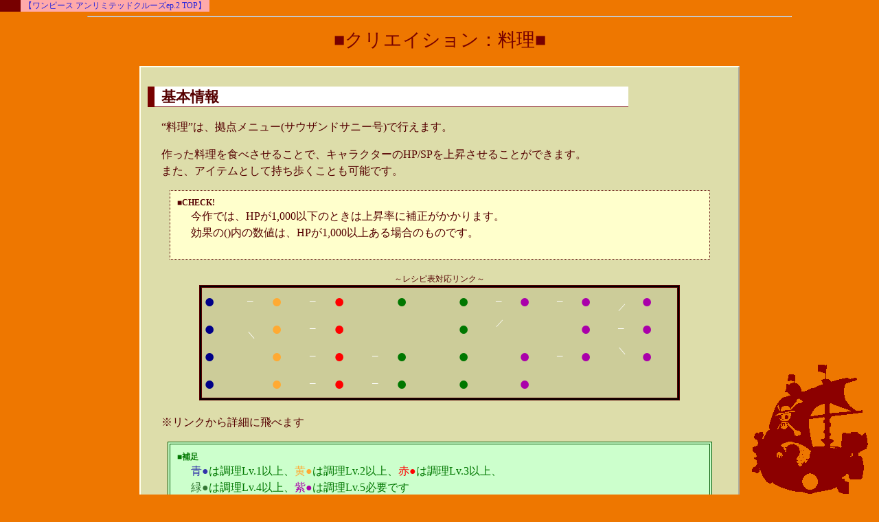

--- FILE ---
content_type: text/html
request_url: http://musekinindou.com/onepiece/wii/uc2/cooking.html
body_size: 5068
content:
<html lang="ja">

<head>

<meta http-equiv="content-type" content="text/html; charset=shift_jis" />
<meta http-equiv="content-style-type" content="text/css" />
<meta name="viewport" content="width=device-width, initial-scale=1.0" />
<meta name="description" content="Wii用ソフト ワンピース アンリミテッドクルーズ～EPISODE.2 目覚める勇者～のクリエイション：料理についてです" />
<meta name="author" content="無責任堂" />

<title>あばうと攻略！ ワンピース アンリミテッドクルーズ～EPISODE.2 目覚める勇者～ －クリエイション：料理－</title>

<link rel="stylesheet" type="text/css" href="../../../base.css" />
<link rel="stylesheet" type="text/css" href="uc2.css" />

<script type="text/javascript">
window.google_analytics_uacct = "UA-7184476-3";
</script>

</head>

<body>

<h1>■クリエイション：料理■</h1>

<!-- ■リンカー：上■ -->
<div id="header"><ul><li><a href="index.html">【ワンピース アンリミテッドクルーズep.2 TOP】</a></li></ul><br clear="all" />
<hr /></div>
<!-- ■リンカー：終■ -->

<div align="center" class="field">
<div align="left" id="information">
<h2>基本情報</h2>
<p>“料理”は、拠点メニュー(サウザンドサニー号)で行えます。</p>

<p>作った料理を食べさせることで、キャラクターのHP/SPを上昇させることができます。<br />
また、アイテムとして持ち歩くことも可能です。</p>
<div class="pick"><em>■CHECK!</em>
<p>今作では、HPが1,000以下のときは上昇率に補正がかかります。<br />
効果の()内の数値は、HPが1,000以上ある場合のものです。</p>
</div>
<!-- <br />
<em>(最大値はです)</em></p>

<p>ただし、大きな効果があるのは1つの料理につき4回までで、以降は1ずつしか上昇しません。<br />
(例外として、は何回食べても上昇率が落ちません)</p> -->

<table border="0" cellspacing="0" cellpadding="3" align="center" class="map">
<caption>～レシピ表対応リンク～</caption>
<colgroup>
<col width="9%">
<col width="5%" class="line">
<col width="8%">
<col width="5%" class="line">
<col width="8%">
<col width="5%" class="line">
<col width="8%">
<col width="5%" class="line">
<col width="8%">
<col width="5%" class="line">
<col width="8%">
<col width="5%" class="line">
<col width="8%">
<col width="5%" class="line">
<col width="8%">
</colgroup>
<tbody>
<tr>
<td class="lv1"><a href="#f01" title="天使のくちどけオムレツ">●</a></td><td>─</td><td class="lv2"><a href="#f05" title="サボテンステーキ">●</a></td><td>─</td><td class="lv3"><a href="#f09" title="メダカのちょっぴり塩焼き">●</a></td><td></td><td class="lv4"><a href="#f13" title="ホラー梨のタルト">●</a></td><td></td><td class="lv4"><a href="#f16" title="空魚のソテー">●</a></td><td>─</td><td class="lv5"><a href="#f20" title="空島弁当">●</a></td><td>─</td><td class="lv5"><a href="#f23" title="愛情弁当">●</a></td><td valign="bottom">／</td><td class="lv5"><a href="#f26" title="金殿玉楼！！山海珍味鱗盛">●</a></td></tr>
<tr>
<td class="lv1"><a href="#f02" title="野草のパスタ">●</a></td><td valign="bottom">＼</td><td class="lv2"><a href="#f06" title="サソリのから揚げ">●</a></td><td>─</td><td class="lv3"><a href="#f10" title="サンドウィッチ">●</a></td><td></td><td></td><td></td><td class="lv4"><a href="#f17" title="海賊弁当">●</a></td><td valign="top">／</td><td></td><td></td><td class="lv5"><a href="#f24" title="恐竜ステーキ">●</a></td><td>─</td><td class="lv5"><a href="#f27" title="勇猛果敢！！特盛肉鍋三昧">●</a></td></tr>
<tr>
<td class="lv1"><a href="#f03" title="せんべい">●</a></td><td></td><td class="lv2"><a href="#f07" title="エクルヴィスの香り煮">●</a></td><td>─</td><td class="lv3"><a href="#f11" title="カモメガラスープ">●</a></td><td>─</td><td class="lv4"><a href="#f14" title="スタミナ抜群薬膳火鍋">●</a></td><td></td><td class="lv4"><a href="#f18" title="フルーツのマチュドニア">●</a></td><td></td><td class="lv5"><a href="#f21" title="フカヒレの辛酢味噌かけ">●</a></td><td>─</td><td class="lv5"><a href="#f25" title="サメの寿司">●</a></td><td valign="top">＼</td><td class="lv5"><a href="#f28" title="威風堂々！！大竜焼肉祭り">●</a></td></tr>
<tr>
<td class="lv1"><a href="#f04" title="わたあめ">●</a></td><td></td><td class="lv2"><a href="#f08" title="チェリーパイ">●</a></td><td>─</td><td class="lv3"><a href="#f12" title="特製コーラ海賊風">●</a></td><td>─</td><td class="lv4"><a href="#f15" title="スペシャルドリンク">●</a></td><td></td><td class="lv4"><a href="#f19" title="山盛りきのこサラダ">●</a></td><td></td><td class="lv5"><a href="#f22" title="ピチピチ鮮魚の活け造り">●</a></td><td></td><td></td><td></td><td></td></tr>
</tbody></table>
<p>※リンクから詳細に飛べます<br />

<div class="condition"><em>■補足</em>
<p><span class="b">青●</span>は調理Lv.1以上、<span class="o">黄●</span>は調理Lv.2以上、<span class="r">赤●</span>は調理Lv.3以上、<br />
<span class="g">緑●</span>は調理Lv.4以上、<span class="p">紫●</span>は調理Lv.5必要です</p>
</div>

<div class="ads_onepiece"><em>スポンサードリンク</em><br />
<script type="text/javascript"><!--
google_ad_client = "pub-9266053914595220";
/* ワンピース－W */
google_ad_slot = "1123878464";
google_ad_width = 728;
google_ad_height = 90;
//-->
</script>
<script type="text/javascript"
src="http://pagead2.googlesyndication.com/pagead/show_ads.js">
</script></div>

<h3>効果別リンク</h3>
<ul>
<li>■<strong>HPがあがる料理</strong><ul>
<li><a href="#f01">天使のくちどけオムレツ</a></li>
<li><a href="#f02">野草のパスタ</a></li>
<li><a href="#f03">せんべい</a></li>
<li><a href="#f05">サボテンステーキ</a></li>
<li><a href="#f16">空魚のソテー</a></li>
<li><a href="#f22">ピチピチ鮮魚の活け造り</a></li>
<li><a href="#f24">恐竜ステーキ</a></li>
<li><a href="#f25">サメの寿司</a></li>
<li><a href="#f26">金殿玉楼！！山海珍味鱗盛</a></li>
</ul></li>
<li>■<strong>SPがあがる料理</strong><ul>
<li><a href="#f06">サソリのから揚げ</a></li>
<li><a href="#f12">特製コーラ海賊風</a></li>
<li><a href="#f14">スタミナ抜群薬膳火鍋</a></li>
<li><a href="#f15">スペシャルドリンク</a></li>
</ul></li>
<li>■<strong>HP/SPともにあがる料理</strong><ul>
<li><a href="#f04">わたあめ</a></li>
<li><a href="#f07">エクルヴィスの香り煮</a></li>
<li><a href="#f08">チェリーパイ</a></li>
<li><a href="#f09">メダカのちょっぴり塩焼き</a></li>
<li><a href="#f10">サンドウィッチ</a></li>
<li><a href="#f11">カモメガラスープ</a></li>
<li><a href="#f13">ホラー梨のタルト</a></li>
<li><a href="#f17">海賊弁当</a></li>
<li><a href="#f18">フルーツのマチュドニア</a></li>
<li><a href="#f19">山盛りきのこサラダ</a></li>
<li><a href="#f20">空島弁当</a></li>
<li><a href="#f21">フカヒレの辛酢味噌かけ</a></li>
<li><a href="#f23">愛情弁当</a></li>
<li><a href="#f27">勇猛果敢！！特盛肉鍋三昧</a></li>
<li><a href="#f28">威風堂々！！大竜焼肉祭り</a></li>
</ul></li>
</ul><br clear="all" />

<div class="ads_onepiece"><em>スポンサードリンク</em><br />
<script type="text/javascript"><!--
google_ad_client = "pub-9266053914595220";
/* ワンピース－W */
google_ad_slot = "1123878464";
google_ad_width = 728;
google_ad_height = 90;
//-->
</script>
<script type="text/javascript"
src="http://pagead2.googlesyndication.com/pagead/show_ads.js">
</script></div>
</div>
</div>



<hr />



<div align="center" class="factory">
<h2>～HPがあがる料理～</h2>


<div align="left" id="f01">
<h3>天使のくちどけオムレツ</h3>
<div class="pick"><em>■効果</em>
<p>食べると最大HPが<br />
1回目は基礎HPの<strong>29(14.5)%UP</strong>、<br />
2回目は基礎HPの<strong>14.5(7.5)%UP</strong>、<br />
3回目は基礎HPの<strong>9.5(4.5)%UP</strong>、<br />
4回目は基礎HPの<strong>7.5(3.5)%UP</strong>、<br />
以降は最大HPに+1</p>
</div>

<h4>必要素材</h4>
<ul>
<li>謎の卵×2</li>
<li>赤い果実×1</li>
</ul>

<h4>閃き条件</h4>
<p>最初から</p>
<p class="linker"><a href="#header">▲このページの一番上へ</a></p>
</div>


<div align="left" id="f02">
<h3>野草のパスタ</h3>
<div class="pick"><em>■効果</em>
<p>食べると最大HPが<br />
1回目は基礎HPの<strong>38.5(19.5)%UP</strong>、<br />
2回目は基礎HPの<strong>19.5(9.5)%UP</strong>、<br />
3回目は基礎HPの<strong>12.5(6.5)%UP</strong>、<br />
4回目は基礎HPの<strong>9.5(4.5)%UP</strong><br />
以降は最大HPに+1</p>
</div>

<h4>必要素材</h4>
<ul>
<li>小麦粉×2</li>
<li>にがい草×3</li>
</ul>

<h4>閃き条件</h4>
<p>「にがい草」を入手する</p>
<p class="linker"><a href="#header">▲このページの一番上へ</a></p>
</div>


<div align="left" id="f03">
<h3>せんべい</h3>
<div class="pick"><em>■効果</em>
<p>食べると最大HPが<br />
1回目は基礎HPの<strong>48(24)%UP</strong>、<br />
2回目は基礎HPの<strong>24(12)%UP</strong>、<br />
3回目は基礎HPの<strong>16%UP</strong>、<br />
4回目は基礎HPの<strong>12%UP</strong>、<br />
以降は最大HPに+1</p>
</div>
<div class="point"><em>■ウソップのみ</em>
<p>食べると最大HPが<br />
1回目は基礎HPの<strong>62.5(31)%UP</strong>、<br />
2回目は基礎HPの<strong>31(15.5)%UP</strong>、<br />
3回目は基礎HPの<strong>20.5(10)%UP</strong>、<br />
4回目は基礎HPの<strong>15.5(7.5)%UP</strong>、<br />
以降は最大HPに+1</p>
</div>

<h4>必要素材</h4>
<ul>
<li>古代米×2</li>
<li>褐色の果実×1</li>
</ul>

<h4>閃き条件</h4>
<p>「古代米」を入手する</p>
<p class="linker"><a href="#header">▲このページの一番上へ</a></p>
</div>


<div align="left" id="f05">
<h3>サボテンステーキ</h3>
<div class="pick"><em>■効果</em>
<p>食べると最大HPが<br />
1回目は基礎HPの<strong>36(18)%UP</strong>、<br />
2回目は基礎HPの<strong>18(9)%UP</strong>、<br />
3回目は基礎HPの<strong>12(6)%UP</strong>、<br />
4回目は基礎HPの<strong>9(4.5)%UP</strong>、<br />
以降最大HPに+1</p>
</div>

<h4>必要素材</h4>
<ul>
<li>サボテンの果肉×3</li>
<li>サボテンの花×1</li>
<li>赤い果実×1</li>
</ul>
<div class="condition"><em>■作成条件</em>
<p>作るには、スキル：<span class="bo">調理Lv.2</span>以上必要です。</p>
</div>

<h4>閃き条件</h4>
<p>「サボテンの花」を入手する</p>
<p class="linker"><a href="#header">▲このページの一番上へ</a></p>
</div>


<div align="left" id="f16">
<h3>空魚のソテー</h3>
<div class="pick"><em>■効果</em>
<p>食べると最大HPが<br />
1回目は基礎HPの<strong>40.8(20.5)%UP</strong>、<br />
2回目は基礎HPの<strong>(10)%UP</strong>、<br />
3回目は基礎HPの<strong>(6.5)%UP</strong>、<br />
4回目は基礎HPの<strong>(5)%UP</strong>、<br />
以降最大HPに+1</p>
</div>

<h4>必要素材</h4>
<ul>
<li>スカイフィッシュ×1</li>
<li>サボテンの果肉×4</li>
</ul>
<div class="condition"><em>■作成条件</em>
<p>作るには、スキル：<span class="bg">調理Lv.4</span>以上必要です。</p>
</div>

<h4>閃き条件</h4>
<p><em class="fish">釣</em>：「スカイフィッシュ」を釣り上げる</p>
<p class="linker"><a href="#header">▲このページの一番上へ</a></p>
</div>


<div align="left" id="f22">
<h3>ピチピチ鮮魚の活け造り</h3>
<div class="pick"><em>■効果</em>
<p>食べると最大HPが<br />
1回目は基礎HPの<strong>132(66)%UP</strong>、<br />
2回目は基礎HPの<strong>(33)%UP</strong>、<br />
3回目は基礎HPの<strong>(22)%UP</strong>、<br />
4回目は基礎HPの<strong>(16.5)%UP</strong>、<br />
以降最大HPに+1</p>
</div>

<h4>必要素材</h4>
<ul>
<li>ミサイルマンタ×2</li>
<li>コーラセマンボウ×2</li>
<li>マキビシヒトデ×1</li>
<li>ボーンフィッシュ×1</li>
</ul>
<div class="condition"><em>■作成条件</em>
<p>作るには、スキル：<span class="bp">調理Lv.5</span>必要です。</p>
</div>

<h4>閃き条件</h4>
<p><em class="fish">釣</em>：「ミサイルマンタ」を釣り上げる</p>
<p class="linker"><a href="#header">▲このページの一番上へ</a></p>
</div>


<div align="left" id="f24">
<h3>恐竜ステーキ</h3>
<div class="pick"><em>■効果</em>
<p>食べると最大HPが<br />
1回目は基礎HPの<strong>48(24)%UP</strong>、<br />
2回目は基礎HPの<strong>(12)%UP</strong>、<br />
3回目は基礎HPの<strong>(8)%UP</strong>、<br />
4回目は基礎HPの<strong>(6)%UP</strong>、<br />
以降最大HPに+1</p>
</div>
<div class="point"><em>■ブルックのみ</em>
<p>食べると最大HPが<br />
1回目は基礎HPの<strong>62.5(31)%UP</strong>、<br />
2回目は基礎HPの<strong>(15.5)%UP</strong>、<br />
3回目は基礎HPの<strong>(10)%UP</strong>、<br />
4回目は基礎HPの<strong>(8)%UP</strong>、<br />
以降最大HPに+1</p>
</div>

<h4>必要素材</h4>
<ul>
<li>グレートテリギウス×2</li>
<li>塩の結晶×2</li>
</ul>
<div class="condition"><em>■作成条件</em>
<p>作るには、スキル：<span class="bp">調理Lv.5</span>必要です。</p>
</div>

<h4>閃き条件</h4>
<p><em class="fish">釣</em>：「グレートテリギウス」を釣り上げる</p>
<p class="linker"><a href="#header">▲このページの一番上へ</a></p>
</div>


<div align="left" id="f25">
<h3>サメの寿司</h3>
<div class="pick"><em>■効果</em>
<p>食べると最大HPが<br />
1回目は基礎HPの<strong>52.9(26.5)%UP</strong>、<br />
2回目は基礎HPの<strong>(13)%UP</strong>、<br />
3回目は基礎HPの<strong>(8.5)%UP</strong>、<br />
4回目は基礎HPの<strong>(6.5)%UP</strong>、<br />
以降最大HPに+1</p>
</div>
<div class="point"><em>■ゾロのみ</em>
<p>食べると最大HPが<br />
1回目は基礎HPの<strong>67.5(33.5)%UP</strong>、<br />
2回目は基礎HPの<strong>(16.7)%UP</strong>、<br />
3回目は基礎HPの<strong>(11)%UP</strong>、<br />
4回目は基礎HPの<strong>(8.5)%UP</strong>、<br />
以降最大HPに+1</p>
</div>

<h4>必要素材</h4>
<ul>
<li>サメ×1</li>
<li>古代米×2</li>
</ul>
<div class="condition"><em>■作成条件</em>
<p>作るには、スキル：<span class="bp">調理Lv.5</span>必要です。</p>
</div>

<h4>閃き条件</h4>
<p><em class="fish">釣</em>：「サメ」を釣り上げる</p>
<p class="linker"><a href="#header">▲このページの一番上へ</a></p>
</div>


<div align="left" id="f26">
<h3>金殿玉楼！！山海珍味鱗盛</h3>
<div class="pick"><em>■効果</em>
<p>食べると最大HPが基礎HPの<strong>138～149%UP</strong><br />
※何回食べても効果が変わりません</p>
</div>

<h4>必要素材</h4>
<ul>
<li>海王類のウロコ×3</li>
<li>グレートテリギウス×1</li>
<li>ロッキンリザード×1</li>
<li>サボテンの花×3</li>
</ul>

<h4>閃き条件</h4>
<p>「海王類のウロコ」を入手する</p>
<p class="linker"><a href="#header">▲このページの一番上へ</a></p>
</div>



<hr />



<h2>～SPがあがる料理～</h2>


<div align="left" id="f06">
<h3>サソリのから揚げ</h3>
<div class="pick"><em>■効果</em>
<p>食べると最大SPが<br />
1回目は基礎SPの<strong>33%UP</strong>、<br />
2回目は基礎SPの<strong>16.5%UP</strong>、<br />
3回目は基礎SPの<strong>13%UP</strong>、<br />
4回目は基礎SPの<strong>10%UP</strong><br />
以降最大SPに+1</p>
</div>

<h4>必要素材</h4>
<ul>
<li>カギツメスコーピオン×2</li>
<li>どくけしパウダー×1</li>
</ul>
<div class="condition"><em>■作成条件</em>
<p>作るには、スキル：<span class="bo">調理Lv.2</span>以上が必要です。</p>
</div>

<h4>閃き条件</h4>
<p>「カギツメスコーピオン」を捕まえる</p>
<p class="linker"><a href="#header">▲このページの一番上へ</a></p>
</div>


<div align="left" id="f12">
<h3>特製コーラ海賊風</h3>
<div class="pick"><em>■効果</em>
<p>食べると最大SPが<br />
1回目は基礎SPの<strong>37.5%UP</strong>、<br />
2回目は基礎SPの<strong>%UP</strong>、<br />
3回目は、4回目は<br />
以降最大SPに+1</p>
</div>
<div class="point"><em>■フランキーのみ</em>
<p>食べると最大SPが<br />
1回目は基礎SPの<strong>47%UP</strong>、<br />
2回目は基礎SPの<strong>23.5%UP</strong>、<br />
3回目は基礎SPの<strong>18.5%UP</strong>、<br />
4回目は基礎SPの<strong>15%UP</strong>、<br />
以降最大SPに+1</p>
</div>

<h4>必要素材</h4>
<ul>
<li>褐色の果実×1</li>
<li>青い果実×2</li>
<li>ヤシの実×3</li>
</ul>
<div class="condition"><em>■作成条件</em>
<p>作るには、スキル：<span class="br">調理Lv.3</span>以上必要です</p>
</div>

<h4>閃き条件</h4>
<p>「褐色の果実」を入手する</p>
<p class="linker"><a href="#header">▲このページの一番上へ</a></p>
</div>


<div align="left" id="f14">
<h3>スタミナ抜群薬膳火鍋</h3>
<div class="pick"><em>■効果</em>
<p>食べると最大SPが<br />
1回目は基礎SPの<strong>45%UP</strong>、<br />
2回目は基礎SPの<strong>%UP</strong>、<br />
3回目は、4回目は<br />
以降最大SPに+1</p>
</div>

<h4>必要素材</h4>
<ul>
<li>サラマンドラ×1</li>
<li>しおれたニンジン×3</li>
<li>謎のきのこ×3</li>
</ul>
<div class="condition"><em>■作成条件</em>
<p>作るには、スキル：<span class="bg">調理Lv.4</span>必要です。</p>
</div>

<h4>閃き条件</h4>
<p><em class="fish">釣</em>：「サラマンドラ」を釣り上げる</p>
<p class="linker"><a href="#header">▲このページの一番上へ</a></p>
</div>


<div align="left" id="f15">
<h3>スペシャルドリンク</h3>
<div class="pick"><em>■効果</em>
<p>食べると最大SPが<br />
1回目は基礎SPの<strong>30%UP</strong>、<br />
2回目は基礎SPの<strong>%UP</strong>、<br />
3回目は、4回目は<br />
以降最大SPに+1</p>
</div>

<h4>必要素材</h4>
<ul>
<li>ヤシの実×2</li>
<li>甘い樹液×1</li>
<li>青い果実×3</li>
</ul>
<div class="condition"><em>■作成条件</em>
<p>作るには、スキル：<span class="bg">調理Lv.4</span>必要です。</p>
</div>

<h4>閃き条件</h4>
<p>「ヤシの実」を入手する</p>
<p class="linker"><a href="#header">▲このページの一番上へ</a></p>
</div>



<hr />



<h2>～HP/SPがあがる料理～</h2>


<div align="left" id="f04">
<h3>わたあめ</h3>
<div class="pick"><em>■効果</em>
<p>食べると最大HP/最大SPがそれぞれ<br />
1回目は基礎HPの<strong>19.5(9.5)%UP</strong>&amp;基礎SPの<strong>33.5%UP</strong><br />
2回目は基礎HPの<strong>9.5(5)%UP</strong>&amp;基礎SPの<strong>16.5%UP</strong><br />
3回目は基礎HPの<strong>(3.5)%UP</strong>&amp;基礎SPの<strong>%UP</strong><br />
4回目は基礎HPの<strong>(2.5)%UP</strong>&amp;基礎SPの<strong>%UP</strong><br />
以降最大HP&amp;SPに+1</p>
</div>
<div class="point"><em>■チョッパーのみ</em>
<p>食べると最大HP/最大SPがそれぞれ<br />
1回目は基礎HPの<strong>24(12)%UP</strong>&amp;基礎SPの<strong>42%UP</strong><br />
2回目は基礎HPの<strong>(6)%UP</strong>&amp;基礎SPの<strong>%UP</strong><br />
3回目は基礎HPの<strong>(4)%UP</strong>&amp;基礎SPの<strong>%UP</strong><br />
4回目は基礎HPの<strong>(3)%UP</strong>&amp;基礎SPの<strong>%UP</strong><br />
以降最大HP&amp;SPに+1</p>
</div>

<h4>必要素材</h4>
<ul>
<li>甘い樹液×1</li>
<li>眠り花のミツ×1</li>
<li>花のミツ×3</li>
<li>竹×1</li>
</ul>

<h4>閃き条件</h4>
<p>「甘い樹液」を入手する</p>
<p class="linker"><a href="#header">▲このページの一番上へ</a></p>
</div>


<div align="left" id="f07">
<h3>エクルヴィスの香り煮</h3>
<div class="pick"><em>■効果</em>
<p>食べると最大HP/最大SPがそれぞれ<br />
1回目は基礎HPの<strong>24(12)%UP</strong>&amp;基礎SPの<strong>15%UP</strong><br />
2回目は基礎HPの<strong>12(6)%UP</strong>&amp;基礎SPの<strong>7.5%UP</strong><br />
3回目は基礎HPの<strong>8(4)%UP</strong>&amp;基礎SPの<strong>5.5%UP</strong><br />
4回目は基礎HPの<strong>(3)%UP</strong>&amp;基礎SPの<strong>%UP</strong><br />
以降最大HP&amp;SPに+1</p>
</div>

<h4>必要素材</h4>
<ul>
<li>ゲンコツザリガニ×3</li>
<li>にがい草×3</li>
</ul>

<h4>閃き条件</h4>
<p><em class="fish">釣</em>：「ゲンコツザリガニ」を釣り上げる</p>
<p class="linker"><a href="#header">▲このページの一番上へ</a></p>
</div>


<div align="left" id="f08">
<h3>チェリーパイ</h3>
<div class="pick"><em>■効果</em>
<p>食べると最大HP/最大SPがそれぞれ<br />
1回目は基礎HPの<strong>36(18)%UP</strong>&amp;基礎SPの<strong>15%UP</strong><br />
2回目は基礎HPの<strong>18(9)%UP</strong>&amp;基礎SPの<strong>7.5%UP</strong>、<br />
3回目は基礎HPの<strong>12(6)%UP</strong>&amp;基礎SPの<strong>5.5%UP</strong>、<br />
4回目は基礎HPの<strong>9(4.5)%UP</strong>&amp;基礎SPの<strong>4.5%UP</strong>、<br />
以降最大HP&amp;SPに+1</p>
</div>

<h4>必要素材</h4>
<ul>
<li>赤い果実×3</li>
<li>小麦粉×1</li>
<li>謎の卵×2</li>
</ul>
<div class="condition"><em>■作成条件</em>
<p>作るには、スキル：<span class="bo">調理Lv.2</span>以上必要です。</p>
</div>

<h4>閃き条件</h4>
<p>「赤い果実」を入手する</p>
<p class="linker"><a href="#header">▲このページの一番上へ</a></p>
</div>


<div align="left" id="f09">
<h3>メダカのちょっぴり塩焼き</h3>
<div class="pick"><em>■効果</em>
<p>食べると最大HP/最大SPがそれぞれ<br />
1回目は基礎HPの<strong>36(18)%UP</strong>&amp;基礎SPの<strong>7.5%UP</strong><br />
2回目は基礎HPの<strong>18(9)%UP</strong>&amp;基礎SPの<strong>3%UP</strong>、<br />
3回目は基礎HPの<strong>(6)%UP</strong>&amp;基礎SPの<strong>%UP</strong>、<br />
4回目は基礎HPの<strong>(4.5)%UP</strong>&amp;基礎SPの<strong>%UP</strong>、<br />
以降最大HP&amp;SPに+1</p>
</div>

<h4>必要素材</h4>
<ul>
<li>マタメダカ×1</li>
<li>竹×1</li>
<li>塩の結晶×1</li>
</ul>
<div class="condition"><em>■作成条件</em>
<p>作るには、スキル：<span class="br">調理Lv.3</span>以上必要です</p>
</div>

<h4>閃き条件</h4>
<p><em class="fish">釣</em>：「マタメダカ」を釣り上げる</p>
<p class="linker"><a href="#header">▲このページの一番上へ</a></p>
</div>


<div align="left" id="f10">
<h3>サンドウィッチ</h3>
<div class="pick"><em>■効果</em>
<p>食べると最大HP/最大SPがそれぞれ<br />
1回目は基礎HPの<strong>29(14.5)%UP</strong>&amp;基礎SPの<strong>18%UP</strong><br />
2回目は基礎HPの<strong>14.5(7.5)%UP</strong>&amp;基礎SPの<strong>9%UP</strong>、<br />
3回目は基礎HPの<strong>9.5(5)%UP</strong>&amp;基礎SPの<strong>7%UP</strong>、<br />
4回目は基礎HPの<strong>7(3.5)%UP</strong>&amp;基礎SPの<strong>5%UP</strong>、<br />
以降最大HP&amp;SPに+1</p>
</div>
<div class="point"><em>■ロビンのみ</em>
<p>食べると最大HP/最大SPがそれぞれ<br />
1回目は基礎HPの<strong>36(18)%UP</strong>&amp;基礎SPの<strong>22.5%UP</strong><br />
2回目は基礎HPの<strong>(9)%UP</strong>&amp;基礎SPの<strong>%UP</strong>、<br />
3回目は基礎HPの<strong>(6)%UP</strong>&amp;基礎SPの<strong>%UP</strong>、<br />
4回目は基礎HPの<strong>(4.5)%UP</strong>&amp;基礎SPの<strong>%UP</strong>、<br />
以降最大HP&amp;SPに+1</p>
</div>

<h4>必要素材</h4>
<ul>
<li>小麦粉×2</li>
<li>謎の卵×3</li>
<li>保存食×1</li>
</ul>
<div class="condition"><em>■作成条件</em>
<p>作るには、スキル：<span class="br">調理Lv.3</span>必要です。</p>
</div>

<h4>閃き条件</h4>
<p>「小麦粉」を入手する</p>
<p class="linker"><a href="#header">▲このページの一番上へ</a></p>
</div>


<div align="left" id="f11">
<h3>カモメガラスープ</h3>
<div class="pick"><em>■効果</em>
<p>食べると最大HP/最大SPがそれぞれ<br />
1回目は基礎HPの<strong>48(24)%UP</strong>&amp;基礎SPの<strong>15%UP</strong><br />
2回目は基礎HPの<strong>(12)%UP</strong>&amp;基礎SPの<strong>%UP</strong>、<br />
3回目は基礎HPの<strong>(8)%UP</strong>&amp;基礎SPの<strong>%UP</strong>、<br />
4回目は基礎HPの<strong>(6)%UP</strong>&amp;基礎SPの<strong>%UP</strong>、<br />
以降最大HP&amp;SPに+1</p>
</div>
<div class="point"><em>■サンジのみ</em>
<p>食べると最大HP/最大SPがそれぞれ<br />
1回目は基礎HPの<strong>62.5(31)%UP</strong>&amp;基礎SPの<strong>20%UP</strong><br />
2回目は基礎HPの<strong>31(15.5)%UP</strong>&amp;基礎SPの<strong>10%UP</strong>、<br />
3回目は基礎HPの<strong>(10.5)%UP</strong>&amp;基礎SPの<strong>%UP</strong>、<br />
4回目は基礎HPの<strong>(8)%UP</strong>&amp;基礎SPの<strong>%UP</strong>、<br />
以降最大HP&amp;SPに+1</p>
</div>

<h4>必要素材</h4>
<ul>
<li>カモメ×1</li>
<li>ボーンフィッシュ×1</li>
<li>シマアサリ×1</li>
</ul>
<div class="condition"><em>■作成条件</em>
<p>作るには、スキル：<span class="br">調理Lv.3</span>以上必要です</p>
</div>

<h4>閃き条件</h4>
<p>「カモメ」を捕まえる</p>
<p class="linker"><a href="#header">▲このページの一番上へ</a></p>
</div>


<div align="left" id="f13">
<h3>ホラー梨のタルト</h3>
<div class="pick"><em>■効果</em>
<p>食べると最大HP/最大SPがそれぞれ<br />
1回目は基礎HPの<strong>36(18)%UP</strong>&amp;基礎SPの<strong>22.5%UP</strong><br />
2回目は基礎HPの<strong>(9)%UP</strong>&amp;基礎SPの<strong>%UP</strong><br />
3回目は基礎HPの<strong>(6)%UP</strong>&amp;基礎SPの<strong>%UP</strong><br />
4回目は基礎HPの<strong>(4.5)%UP</strong>&amp;基礎SPの<strong>%UP</strong><br />
以降最大HP&amp;SPに+1</p>
</div>

<h4>必要素材</h4>
<ul>
<li>ホラー梨×3</li>
<li>小麦粉×1</li>
<li>花のミツ×3</li>
</ul>
<div class="condition"><em>■作成条件</em>
<p>作るには、スキル：<span class="bg">調理Lv.4</span>以上必要です。</p>
</div>

<h4>閃き条件</h4>
<p>「ホラー梨」を入手する</p>
<p class="linker"><a href="#header">▲このページの一番上へ</a></p>
</div>


<div align="left" id="f17">
<h3>海賊弁当</h3>
<div class="pick"><em>■効果</em>
<p>食べると最大HP/最大SPがそれぞれ<br />
1回目は基礎HPの<strong>108(54)%UP</strong>&amp;基礎SPの<strong>15%UP</strong><br />
2回目は基礎HPの<strong>(27.5)%UP</strong>&amp;基礎SPの<strong>%UP</strong><br />
3回目は基礎HPの<strong>(18)%UP</strong>&amp;基礎SPの<strong>%UP</strong><br />
4回目は基礎HPの<strong>(13)%UP</strong>&amp;基礎SPの<strong>%UP</strong><br />
以降最大HP&amp;SPに+1</p>
</div>
<div class="point"><em>■ルフィのみ</em>
<p>食べると最大HP/最大SPがそれぞれ<br />
1回目は基礎HPの<strong>139.5(69.5)%UP</strong>&amp;基礎SPの<strong>20%UP</strong><br />
2回目は基礎HPの<strong>69.5(34.5)%UP</strong>&amp;基礎SPの<strong>10%UP</strong><br />
3回目は基礎HPの<strong>46.5(23.5)%UP</strong>&amp;基礎SPの<strong>8%UP</strong><br />
4回目は基礎HPの<strong>34.5(17.5)%UP</strong>&amp;基礎SPの<strong>5.5%UP</strong><br />
以降最大HP&amp;SPに+1</p>
</div>


<h4>必要素材</h4>
<ul>
<li>ビートアリゲーター×1</li>
<li>ロッキンリザード×2</li>
<li>ヤナアラシネズミ×2</li>
<li>古代米×1</li>
</ul>
<div class="condition"><em>■作成条件</em>
<p>作るには、スキル：<span class="bg">調理Lv.4</span>以上必要です。</p>
</div>

<h4>閃き条件</h4>
<p><em class="fish">釣</em>：「ビートアリゲーター」を釣り上げる</p>
<p class="linker"><a href="#header">▲このページの一番上へ</a></p>
</div>


<div align="left" id="f18">
<h3>フルーツのマチュドニア</h3>
<div class="pick"><em>■効果</em>
<p>食べると最大HP/最大SPがそれぞれ<br />
1回目は基礎HPの<strong>24(12)%UP</strong>&amp;基礎SPの<strong>31.5%UP</strong><br />
2回目は基礎HPの<strong>(6)%UP</strong>&amp;基礎SPの<strong>%UP</strong><br />
3回目は基礎HPの<strong>(4)%UP</strong>&amp;基礎SPの<strong>%UP</strong><br />
4回目は基礎HPの<strong>(3)%UP</strong>&amp;基礎SPの<strong>%UP</strong><br />
以降最大HP&amp;SPに+1</p>
</div>
<div class="point"><em>■ナミのみ</em>
<p>食べると最大HP/最大SPがそれぞれ<br />
1回目は基礎HPの<strong>31(15.8)%UP</strong>&amp;基礎SPの<strong>41%UP</strong><br />
2回目は基礎HPの<strong>(8)%UP</strong>&amp;基礎SPの<strong>%UP</strong><br />
3回目は基礎HPの<strong>(5)%UP</strong>&amp;基礎SPの<strong>%UP</strong><br />
4回目は基礎HPの<strong>(4)%UP</strong>&amp;基礎SPの<strong>%UP</strong><br />
以降最大HP&amp;SPに+1</p>
</div>

<h4>必要素材</h4>
<ul>
<li>ゴールデン果実×1</li>
<li>青い果実×1</li>
<li>赤い果実×1</li>
<li>褐色の果実×1</li>
</ul>
<div class="condition"><em>■作成条件</em>
<p>作るには、スキル：<span class="bg">調理Lv.4</span>以上必要です。</p>
</div>

<h4>閃き条件</h4>
<p>「ゴールデン果実」を入手</p>
<p class="linker"><a href="#header">▲このページの一番上へ</a></p>
</div>


<div align="left" id="f19">
<h3>山盛りきのこサラダ</h3>
<div class="pick"><em>■効果</em>
<p>食べると最大HP/最大SPがそれぞれ<br />
1回目は基礎HPの<strong>52.85(26.5)%UP</strong>&amp;基礎SPの<strong>12%UP</strong><br />
2回目は基礎HPの<strong>26.5(13.5)%UP</strong>&amp;基礎SPの<strong>6.5%UP</strong><br />
3回目は基礎HPの<strong>(8.5)%UP</strong>&amp;基礎SPの<strong>%UP</strong><br />
4回目は基礎HPの<strong>(6.5)%UP</strong>&amp;基礎SPの<strong>%UP</strong><br />
以降最大HP&amp;SPに+1</p>
</div>

<h4>必要素材</h4>
<ul>
<li>謎のきのこ×5</li>
<li>ゴールデンまつたけ×1</li>
<li>ホラー梨×3</li>
</ul>
<div class="condition"><em>■作成条件</em>
<p>作るには、スキル：<span class="bg">調理Lv.4</span>以上必要です。</p>
</div>

<h4>閃き条件</h4>
<p>「謎のきのこ」を入手</p>
<p class="linker"><a href="#header">▲このページの一番上へ</a></p>
</div>


<div align="left" id="f20">
<h3>空島弁当</h3>
<div class="pick"><em>■効果</em>
<p>食べると最大HP/最大SPがそれぞれ<br />
1回目は基礎HPの<strong>124.9(62.5)%UP</strong>&amp;基礎SPの<strong>19.7%UP</strong><br />
2回目は基礎HPの<strong>(31)%UP</strong>&amp;基礎SPの<strong>%UP</strong><br />
3回目は基礎HPの<strong>(21)%UP</strong>&amp;基礎SPの<strong>%UP</strong><br />
4回目は基礎HPの<strong>(15.5)%UP</strong>&amp;基礎SPの<strong>%UP</strong><br />
以降最大HP&amp;SPに+1</p>
</div>

<h4>必要素材</h4>
<ul>
<li>ダイテンクウギョ×1</li>
<li>スカイフィッシュ×2</li>
<li>ゴールデン果実×2</li>
<li>古代米×2</li>
</ul>
<div class="condition"><em>■作成条件</em>
<p>作るには、スキル：<span class="bp">調理Lv.5</span>必要です。</p>
</div>

<h4>閃き条件</h4>
<p><em class="fish">釣</em>：「ダイテンクウギョ」を釣り上げる<br />
or<br />
「空魚のソテー」と「海賊弁当」を作成する</p>
<p class="linker"><a href="#header">▲このページの一番上へ</a></p>
</div>


<div align="left" id="f21">
<h3>フカヒレの辛酢味噌かけ</h3>
<div class="pick"><em>■効果</em>
<p>食べると最大HP/最大SPがそれぞれ<br />
1回目は基礎HPの<strong>38.5(19)%UP</strong>&amp;基礎SPの<strong>22.5%UP</strong>、<br />
2回目は基礎HPの<strong>(9.5)%UP</strong>&amp;基礎SPの<strong>%UP</strong><br />
3回目は基礎HPの<strong>(6.5)%UP</strong>&amp;基礎SPの<strong>%UP</strong><br />
4回目は基礎HPの<strong>(4.5)%UP</strong>&amp;基礎SPの<strong>%UP</strong><br />
以降最大HP&amp;SPに+1</p>
</div>

<h4>必要素材</h4>
<ul>
<li>サメ×1</li>
<li>ゴールデン果実×3</li>
</ul>
<div class="condition"><em>■作成条件</em>
<p>作るには、スキル：<span class="bp">調理Lv.5</span>必要です。</p>
</div>

<h4>閃き条件</h4>
<p><em class="fish">釣</em>：「サメ」を釣り上げる</p>
<p class="linker"><a href="#header">▲このページの一番上へ</a></p>
</div>


<div align="left" id="f23">
<h3>愛情弁当</h3>
<div class="pick"><em>■効果</em>
<p>食べると最大HP/最大SPがそれぞれ<br />
1回目は基礎HPの<strong>120(60)%UP</strong>&amp;基礎SPの<strong>27%UP</strong><br />
2回目は基礎HPの<strong>(30)%UP</strong>&amp;基礎SPの<strong>%UP</strong><br />
3回目は基礎HPの<strong>(20)%UP</strong>&amp;基礎SPの<strong>%UP</strong><br />
4回目は基礎HPの<strong>(15)%UP</strong>&amp;基礎SPの<strong>%UP</strong><br />
以降最大HP&amp;SPに+1</p>
</div>

<h4>必要素材</h4>
<ul>
<li>ラブリーエンゼル×1</li>
<li>ゴールデン果実×1</li>
<li>金の卵×2</li>
<li>ゴールデンまつたけ×3</li>
</ul>
<div class="condition"><em>■作成条件</em>
<p>作るには、スキル：<span class="bp">調理Lv.5</span>必要です。</p>
</div>

<h4>閃き条件</h4>
<p>宝の地図6の宝箱から「愛情弁当のレシピ」を入手する</p>
<p class="linker"><a href="#header">▲このページの一番上へ</a></p>
</div>


<div align="left" id="f27">
<h3>勇猛果敢！！特盛肉鍋三昧</h3>
<div class="pick"><em>■効果</em>
<p>食べると最大HP/最大SPがそれぞれ<br />
基礎HPの<strong>109.5～119%UP</strong>&amp;基礎SPの<strong>49.5～53%UP</strong><br />
※何回食べても効果が変わりません</p>
</div>

<h4>必要素材</h4>

<ul>
<li>海王類のヒレ×2</li>
<li>カモメ×1</li>
<li>ホラー梨×3</li>
<li>金の卵×2</li>
</ul>
<div class="condition"><em>■作成条件</em>
<p>作るには、スキル：<span class="bp">調理Lv.5</span>必要です。</p>
</div>

<h4>閃き条件</h4>
<p>「海王類のヒレ」を入手する</p>
<p class="linker"><a href="#header">▲このページの一番上へ</a></p>
</div>


<div align="left" id="f28">
<h3>威風堂々！！大竜焼肉祭り</h3>
<div class="pick"><em>■効果</em>
<p>食べると最大HP/最大SPがそれぞれ<br />
基礎HPの<strong>120～128.5%UP</strong>&amp;基礎SPの<strong>45～48%UP</strong><br />
※何回食べても効果が変わりません</p>
</div>

<h4>必要素材</h4>
<ul>
<li>海王類のトサカ×2</li>
<li>アカメマダライボガエル×1</li>
<li>ビートアリゲーター×1</li>
<li>ゴールデンまつたけ×3</li>
</ul>
<div class="condition"><em>■作成条件</em>
<p>作るには、スキル：<span class="bp">調理Lv.5</span>必要です。</p>
</div>

<h4>閃き条件</h4>
<p>「海王類のトサカ」を入手する</p>
<p class="linker"><a href="#header">▲このページの一番上へ</a></p>
</div>
</div>

<!-- ■リンカー：下■ -->
<div id="footer"><hr />
<ul><li><a href="http://musekinindou.com/">【無責任堂】</a></li><li><a href="index.html">【ワンピース アンリミテッドクルーズep.2 TOP】</a></li></ul><br clear="all" /></div>
<!-- ■リンカー：終■ -->

<script type="text/javascript">
var gaJsHost = (("https:" == document.location.protocol) ? "https://ssl." : "http://www.");
document.write(unescape("%3Cscript src='" + gaJsHost + "google-analytics.com/ga.js' type='text/javascript'%3E%3C/script%3E"));
</script>
<script type="text/javascript">
try {
var pageTracker = _gat._getTracker("UA-7184476-3");
pageTracker._trackPageview();
} catch(err) {}</script>
</body></html>

--- FILE ---
content_type: text/html; charset=utf-8
request_url: https://www.google.com/recaptcha/api2/aframe
body_size: 268
content:
<!DOCTYPE HTML><html><head><meta http-equiv="content-type" content="text/html; charset=UTF-8"></head><body><script nonce="9QZDp4dRKeX7qY_peDgcmg">/** Anti-fraud and anti-abuse applications only. See google.com/recaptcha */ try{var clients={'sodar':'https://pagead2.googlesyndication.com/pagead/sodar?'};window.addEventListener("message",function(a){try{if(a.source===window.parent){var b=JSON.parse(a.data);var c=clients[b['id']];if(c){var d=document.createElement('img');d.src=c+b['params']+'&rc='+(localStorage.getItem("rc::a")?sessionStorage.getItem("rc::b"):"");window.document.body.appendChild(d);sessionStorage.setItem("rc::e",parseInt(sessionStorage.getItem("rc::e")||0)+1);localStorage.setItem("rc::h",'1768612238724');}}}catch(b){}});window.parent.postMessage("_grecaptcha_ready", "*");}catch(b){}</script></body></html>

--- FILE ---
content_type: text/css
request_url: http://musekinindou.com/base.css
body_size: 3099
content:
@charset "Shift_JIS";

body{font-family:'メイリオ','ＭＳ Ｐゴシック';font-size:12pt;margin:0;margin-bottom:500px;}

h1{font:normal 20pt HG創英角ﾎﾟｯﾌﾟ体,cursive;text-align:center;position:relative;top:40px;}
h2{font:normal 16pt HG創英角ﾎﾟｯﾌﾟ体,cursive;text-align:center;}
h3{font:bold 14pt 'ＭＳ Ｐゴシック';background-color:#ffffaa;color:#550000;width:85%;border:1px solid #550000;border-bottom:3px double #550000;border-left:8px double #550000;padding-left:10px;margin-left:10px;text-align:left;}
h4{font:bold 12pt 'ＭＳ Ｐゴシック';background-color:#ffcccc;color:#550000;width:90%;border:1px solid #770000;border-left:15px solid #550000;padding:3px;margin-left:20px;text-align:left;}
h5{font:bold 12pt 'ＭＳ Ｐゴシック';background-color:#aaaaff;color:#000055;width:90%;border:1px solid #000077;border-left:15px solid #000077;padding:3px;margin-left:25px;}
hr{width:80%;}
em{font:bold 9pt 'ＭＳ ゴシック';}
p{margin-top:0;}

a{text-decoration:none;}
a.b{color:#aaaaff;}
a:hover{left:1px;position:relative;top:1px;}
td a:link{color:#2222aa;}

table,thead{font-size:9pt;}
th{padding:1px;}
dt{font-weight:bold;}

/* TOPメニュー関連 */
#title{font-family:HG創英角ﾎﾟｯﾌﾟ体,cursive;width:800px;height:30px;margin-top:0;margin-left:20px;position:relative;top:40px;left:0;}
#title h1{font:normal 20pt HG創英角ﾎﾟｯﾌﾟ体,cursive;width:680px;margin:0;padding:1px;position:static;float:right;}
#title em{font:bold 20pt 'ＭＳ Ｐ明朝';border-width:2px;border-style:solid;margin:0;padding:1px 15px;}
.tit{font-family:HG創英角ﾎﾟｯﾌﾟ体,cursive;width:800px;height:30px;margin-top:0;margin-left:20px;text-align:center;}
.tit em{font:bold 20pt 'ＭＳ Ｐ明朝';border-width:2px;border-style:solid;padding:1px 15px;float:left;}
.ps{background-color:#c0c0c0;color:#000000;border-color:#777777;}
.ps2{background-color:#000000;color:#0000ff;border-color:#333333;}
.gc{background-color:#7700ff;color:#ffffff;border-color:#9922ff;}
.wii{background-color:#f0f0ff;color:#0033aa;border-color:#cfcfef;}
.wsc{background-color:#ffffff;color:#0000ff;border-color:#d0d0d0;}
.gb{background-color:#aaaaff;color:#000000;border-color:#ccccff;}
.gba{background-color:#7700ff;color:#ffffff;border-color:#9922ff;}
.ds{background-color:#e0e0e0;color:#000000;border-color:#c0c0c0;}

#wsc{background-color:#ffffff;color:#0000ff;border-color:#d0d0d0;}
#gc{background-color:#7700ff;color:#ffffff;border-color:#9922ff;}
#wii{background-color:#f0f0ff;color:#0033aa;border-color:#cfcfef;}
#wiiu{background-color:#000000;color:#e0e0e0;border-color:#cfcfef;}
#wiiu .u{background-color:#0099ff;color:#000000;border-color:#000000;}
#gb{background-color:#aaaaff;color:#000000;border-color:#ccccff;}
#gba{background-color:#7700ff;color:#ffffff;border-color:#9922ff;}
#ds{background-color:#e0e0e0;color:#000000;border-color:#c0c0c0;}
#ds_3d{background-color:#00bfcc;color:#000000;border-color:#555555;}
#ps{background-color:#c0c0c0;color:#000000;border-color:#777777;}
#ps2{background-color:#000000;color:#0000ff;border-color:#333333;}
#ps3{background-color:#000000;color:#ffffff;border-color:#333333;}

.menu{font-size:12pt;margin-bottom:10px;}
.menu td{vertical-align:top;}
.menu div.guide{font-size:12pt;background-color:#ddddaa;width:360px;border:1px solid #550000;padding:10px;margin:5px auto;text-align:left;}
.guide p{font-size:9pt;margin:5px auto;}

.menu dl{background-color:#ffffff;color:#000000;width:260px;border-top:1px solid #c0c0c0;border-right:2px solid #000000;border-bottom:2px solid #000000;border-left:1px solid #c0c0c0;padding:5px;margin:5px 0;-moz-border-radius:10px;text-align:left;}
.menu dt{font:normal 12pt HG創英角ﾎﾟｯﾌﾟ体;}
.menu dd{margin-bottom:5px;margin-left:5px;}

#menu{font-size:12pt;margin-bottom:10px;position:relative;top:40px;}
#menu h2{background-color:#ffffff;width:100%;border:1px #000000 solid;padding-left:10px;text-align:left;}
#menu div{background-color:#aaccdd;color:#000000;width:800px;border:4px double #cccc77;line-height:120%;
border-radius:10px;
	-moz-border-radius:10px;
	-webkit-border-radius:10px;
	-ms-border-radius:10px;
	-o-border-radius:10px;}
#menu a{color:#2222aa;}

#menu dl{background-color:#ffffff;color:#000000;width:260px;border-top:1px solid #c0c0c0;border-right:2px solid #000000;border-bottom:2px solid #000000;border-left:1px solid #c0c0c0;padding:5px;margin:5px 20px 5px 10px;text-align:left;float:left;
border-radius:10px;
	-moz-border-radius:10px;
	-webkit-border-radius:10px;
	-ms-border-radius:10px;
	-o-border-radius:10px;}
#menu dl.right_parts{margin-left:50px;}
#menu dl.data_parts-field{width:200px;margin:0 0 10px 10px;}
#menu dl.data_parts-field dt{background-image:none;padding:0;}
#menu dl.data_parts{width:240px;margin:0 0 10px 10px;}
#menu dt{font:normal 12pt HG創英角ﾎﾟｯﾌﾟ体;}
#menu dd{margin-bottom:5px;margin-left:5px;}

#menu div#guide{font-size:12pt;background-color:#ddddaa;width:360px;border:1px solid #550000;border-radius:5px;padding:10px;margin:5px 5px 10px 0;text-align:left;float:right;}
#menu div#guide div{background-color:#ddddaa;width:100%;border:0;}
#guide p{font-size:9pt;margin:5px auto;}

#board,#home{width:100%;height:40px;text-align:right;padding:5px;}
#board{position:relative;top:50px;}

/* 上下リンカー */
div#header{font-size:9pt;width:100%;position:absolute;top:0;left:0;text-align:left;}
div#footer{font-size:9pt;text-align:right;}
div#header ul,div#footer ul{margin:0;padding:0;list-style-type:none;white-space:nowrap;}
div#header li{font-size:9pt;margin-right:10px;padding:0 5px;float:left;}
div#footer li{font-size:9pt;margin-right:10px;padding:0 5px;float:right;}
#header a, #headr a:link,#footer a, #footer a:link{color:#2222dd;}
#header a:hover,#footer a:hover{color:#ff7777;}

.linker{margin:10px;text-align:right;}
.linker_b{font-size:12pt;margin-right:30px;padding:5px 10px;text-align:center;}



/* 各ベース */
.field,.database{margin-bottom:60px;position:relative;top:40px;}
.field div{font-size:12pt;width:750px;padding:10px;margin:20px auto;line-height:150%;text-align:left;}
.field div h2{font:bold 16pt 'ＭＳ Ｐゴシック';background-color:#ffffff;color:#550000;width:80%;border-bottom:1px solid #770000;border-left:10px solid #770000;padding-left:10px;text-align:left;}
.field hr{margin:20px auto;text-align:center;}
.field div hr{width:90%;}
.field p{margin-left:20px;line-height:150%;}
.field dt{font:bold 13pt #550000;padding:3px;}
.field dd{font-size:12pt;color:#550000;background-color:#ffffe7;border:1px dotted #c0c022;padding:10px;margin-bottom:15px;margin-left:10px;}
.field table{background-color:#000000;width:500px;margin:20px auto;}
.field td{height:40px;}
.field textarea{font-size:12pt;}

div.target,div.target_wide{background-color:#ddddaa;margin:0 0 20px 0;float:right;position:static;}
div.target{width:300px;}
div.target_wide{width:100%;}
div.target ul,div.target_wide ul{margin-top:0;margin-left:0;}
div.target ul ul,div.target_wide ul ul{margin-left:20px;}
#information div.target li{float:none;}

div.target_wide ul{list-style-type:disc;white-space:nowrap;width:100%;padding:10px 15px;margin-bottom:10px;margin-left:15px;}
div.target_wide li{margin:0;padding:0 5px;float:left;}
div.target_wide li ul{list-style-type:circle;margin-left:20px;}
div.target_wide li li{float:none;}


/* データ関連 */
.database div{padding:10px;margin:20px auto;text-align:left;}
.database p{margin-left:20px;}
.database div hr{width:100%;}
.database table{background-color:#000055;table-layout:fixed;margin:40px auto;}
.database td{padding:1px;}
.database td a:link{color:#2222ff;}

.arrangement a{background-color:#ccccff;display:block;}
.arrangement a:link,.arrangement a:visited{color:#ccccff;}
.arrangement a:hover{left:0;top:0;background-color:#ff7777;color:#ffffff;}

div#information{width:850px;text-align:left;}
div#information ul{list-style-type:disc;white-space:nowrap;padding:10px 15px;margin-bottom:10px;margin-left:15px;}
div#information li{margin:0;padding:0 5px;float:left;}
div#information li ul{list-style-type:circle;margin-left:20px;}
div#information li li{float:none;}

div#information ul.index ul{height:850px;margin:5px;float:left;}
div#information ul.exception li,div#information ol.exception li{margin-left:10px;float:none;}


/* 装飾 */
#relation{font-size:9pt;margin:0;text-align:left;position:absolute;top:0;left:0;}
.point,div div.point{background-color:#ccccff;color:#000077;line-height:120%;width:90%;border:1px dotted #000055;padding:10px;margin:10px auto;text-align:left;}
.pick,div div.pick{background-color:#ffffcc;color:#550000;line-height:120%;width:90%;border:1px dotted #550000;padding:10px;margin:10px auto;text-align:left;}
.condition,div div.condition{background-color:#ccffcc;color:#007700;line-height:120%;width:90%;border:4px double #005500;padding:10px;margin:10px auto;text-align:left;}
div div.condition ul{margin-top:0;}
div#information div.condition ul li{float:none;}
.exclamation{color:#ff0000;background-color:#ffffff;border:1px solid #c0c0c0;
width:14px;height:14px;line-height:14px;margin:1px;text-align:center;
border-radius:100px;
	-moz-border-radius:100px;
	-webkit-border-radius:100px;
	-ms-border-radius:100px;
	-o-border-radius:100px}

.st{font:bolder 20pt HG創英角ﾎﾟｯﾌﾟ体;}
.whisper{font-size:9pt;line-height:110%;}
.place{text-decoration:underline;}
.important{color:#dd0000;}
.postscript,#menu .new{font-size:9pt;margin:0;padding:2px;float:right;}
dd.explanation{background-color:#ffffdd;border:4px double #c0c0c0;margin-bottom:0;padding:5px;}
.abnormal_state{color:#990055;}


.c-white,.t-white th{color:#000000;background-color:#ffffff;border-color:#d0d0d0;}
.c-greenyellow,.t-greenyellow th{color:#005500;background-color:#adff2f;border-color:#ccffcc;}
.c-green,.t-green th{color:#ffffff;background-color:#008000;border-color:#55c055;}
.c-aqua,.t-aqua th{color:#000055;background-color:#00ffff;border-color:#ccffff;}
.c-blue,.t-blue th{color:#ffffff;background-color:#0000ff;border-color:#aaaaff;}
.c-purple,.t-purple th{color:#ffffff;background-color:#800080;border-color:#c055c0;}
.c-black,.t-black th{color:#ffffff;background-color:#000000;border-color:#555555;}
.c-brown,.t-brown th{color:#ffffff;background-color:#a52a2a;border-color:#cc7777;}
.c-pink,.t-pink th{color:#000000;background-color:#ffc0cb;border-color:#ffeecc;}
.c-red,.t-red th{color:#ffffff;background-color:#ff0000;border-color:#ffcccc;}
.c-orange,.t-orange th{color:#550000;background-color:#ffaa00;border-color:#ffcc77;}
.c-yellow,.t-yellow th{color:#550000;background-color:#ffff00;border-color:#ffffdd;}
.c-silver,.t-silver th{color:#000000;background-color:#c0c0c0;border-color:#ffffff;}
.c-gold,.t-gold th{color:#f0f000;background-color:#ccad00;border-color:#ffff00;}
.c-white,.c-greenyellow,.c-green,.c-aqua,.c-blue,.c-purple,.c-black,.c-brown,.c-pink,.c-red,.c-orange,.c-yellow,.c-silver,.c-gold
{font-size:12pt;border:1px solid #ffffff;
width:16px;height:16px;line-height:16px;margin:3px;text-align:center;
border-radius:100px;
	-moz-border-radius:100px;
	-webkit-border-radius:100px;
	-ms-border-radius:100px;
	-o-border-radius:100px}


/* 入手関連 */
.getter{font:bold;background-color:#550000;color:#ffffff;border:1px solid #770000;}
.event{font:bold;background-color:#ffaa33;color:#ffffdd;border:1px solid #ffcc99;}
.shop{font:bold;background-color:#007700;color:#ffffff;border:1px solid #55aa55;}
.fish{font:bold;background-color:#3333cc;color:#ffffff;border:1px solid #ccccff;}
.dark{font:bold;background-color:#333333;color:#ffffff;border:1px solid #aaaaaa;}
.equip{font:bold;background-color:#aa0000;color:#ffffff;border:1px solid #ffaaaa;}

td.get{background-color:#ffffdd;color:#550000;text-align:right;}
td.gets{background-color:#ffffdd;color:#550000;text-align:left;}

.r{color:#ff3333;}
.g{color:#007700;}
.b{color:#000077;}
.y{color:#ffff00;}
.o{color:#ffaa33;}
.p{color:#aa00aa;}
.k{color:#000000;}
.h{color:#ffffff;}

.br{background-color:#ffdddd;color:#ff3333;}
.bg{background-color:#ddffdd;color:#007700;}
.bb{background-color:#ddddff;color:#000077;}
.by{background-color:#ffffdd;color:#000000;}
.bo{background-color:#ffaa33;color:#ffffff;}
.bw{background-color:#ddaaaa;color:#ffaa33;}
.bp{background-color:#ffaaff;color:#aa00aa;}
.bk{background-color:#000000;color:#ffffff;}
.bh{background-color:#ffffff;color:#000000;}

tr.bk th{background-color:#000000;color:#ffffff;border:1px solid #555555;}
tr.bk td{background-color:#c0c0c0;color:#000000;}

#analyze{margin-top:60px;text-align:right;}

div div#ads_top,div div#ads_top2{background-color:#ccbb99;width:100%;height:120px;border:4px double #770000;margin:0;}
div div.ads_general{background-color:#ccbb99;width:100%;height:120px;border:4px double #770000;padding:0;margin:20px 0 0 0;}

div div.ads_relaxedly{background-color:#ccbb99;width:100%;height:120px;border:4px double #770000;padding:0;margin:20px 0 0 0;}
div div.ads_relaxedly-sr{background-color:#ddddaa;width:260px;height:280px;border:4px double #770000;padding:0;margin:0;float:right;}

div div.ads_onepiece{background-color:#eeeebb;width:100%;height:120px;border:4px double #770000;padding:0;margin:20px 0 0 0;}

div#information div.ads_general,div#information div.ads_relaxedly,div#information div.ads_onepiece,
div.frog div.ads_relaxedly
{background-color:#ccbb99;height:120px;}




#imgPreviewContainer {
    background: #ffffdd url(loading.gif) no-repeat center;
    -moz-border-radius: 10px;
    -webkit-border-radius: 10px;
    padding: 15px;
    display: none;
    position: absolute;
    z-index: 999;
    border:#550000 double 4px;
}
#imgPreviewContainer span {
    color: white;
    font-size: 0.7em;
    text-align: center;
    display: block;
    padding: 10px 0 3px 0;
}

#imgPreviewContainer.loading {
    height: 32px;
    width: 32px;
}

--- FILE ---
content_type: text/css
request_url: http://musekinindou.com/onepiece/wii/uc2/uc2.css
body_size: 1745
content:
@charset "Shift_JIS";

body{background:#ee7700 url(img/back.png) no-repeat fixed right bottom;color:#ffffff;scrollbar-face-color:#cc5511;scrollbar-shadow-color:#a0a0a0;scrollbar-darkshadow-color:#333333;scrollbar-highlight-color:#ffaaaa;scrollbar-arrow-color:#ffffff;}

h1,h2{color:#770000;}
hr{color:#cc0000;}

caption{color:#550000;}
thead th{background-color:#3333aa;border:1px solid #5555cc;}
th{background-color:#5555cc;color:#ffffff;border:1px solid #7777dd;}

ul{text-align:left;}

a:link{color:#ffff00;}
div div{background-color:#ddddaa;color:#550000;border:2px outset #ffffee;}
div div a:link{color:#0000ff;}
a:visited,div div a:visited{color:#707070;}
a:hover,div div a:hover{color:#ff7777;}

/* TOPメニュー関連 */
#title{background-color:#ddddff;border:2px solid #7777dd;height:50px;}
#title h1{font:normal 18pt HG創英角ﾎﾟｯﾌﾟ体,cursive;color:#7777ff;}
#title em{font-size:23pt;}
.episode2{font-size:9pt;color:#aa0000;}

#relation{position:absolute;top:0;left:0;}

#menu div{border:4px double #307030;}
#guide{background:url(img/land11.png) no-repeat scroll right bottom;}

/* 上下リンカー */
div#header li,div#footer li{background-color:#ffaaaa;color:#550000;border-left:30px solid #770000;}

.linker_b{background-color:#ddddff;border-left:30px solid #000077;}
.linker_b a:link{color:#2222dd;}
.linker_b a:visited{color:#0000aa;}

/* 入手関連 */
.development{background-color:#cc0000;color:#ffffff;border:1px solid #ffcccc;padding:1px;}
.landing_point{background-color:#dddd00;color:#000000;border:1px solid #ffffcc;padding:1px;}

/* 装飾 */
.thinking{color:#cc0000;cursor:help;}

/* チャート的メモ */
.field div{background-color:#ddddaa;color:#550000;border:2px outset #ffffee;padding:10px;margin-bottom:40px;line-height:120%;text-align:left;}
.field hr{color:#aa0000;}
.field img{margin-bottom:10px;}
div.boss{background-color:#cccc99;border:4px double #772222;}
div.resist{background-color:#ffffdd;width:200px;border:2px outset #ffffee;padding:10px;margin:0;float:right;}
div.resist ul{list-style-type:disc;white-space:nowrap;padding:0;margin-top:0;margin-left:5px;}
div.resist li{margin:0;padding:0 5px;float:left;}
div.resist li ul{list-style-type:circle;margin-left:10px;}
div.resist li li{padding:2px 3px;float:none;}
.sunny div{background-color:#ddddaa;border:0;}
.trap{margin-left:20px;}
.trap dt{border-left:10px solid #550000;}
div#information table{width:700px;}

/* アイテムデータ */
.database div{width:700px;}
.database table{width:650px;}
.database td{height:40px;}

/* キャラクターデータ */
.chara dl{color:#550000;width:650px;margin:10px auto;text-align:left;}
.chara dt{font:normal 12pt HG創英角ﾎﾟｯﾌﾟ体;background-color:#eeeebb;width:80%;border-bottom:1px solid #550000;border-left:15px solid #550000;padding:5px;margin-top:10px;}
.chara dd{background-color:#eeeebb;border:1px solid #cccc99;border-top-width:0;padding:10px;margin-left:15px;}
dd.explanation{background-color:#ffffdd;border:4px double #c0c0c0;margin-bottom:0;padding:5px;}
.finish dt{background-color:#ffaaaa;border-color:#aa0000;}
.union dt{background-color:#aaaaff;color:#000055;border-color:#0000aa;}
dt.no{background-color:#333333;color:#c0c0c0;border-color:#ffffff;}

div.drop_item{background-color:#ffffdd;width:300px;height:90px;border:2px outset #ffffee;padding:10px;margin:0;float:right;}
div.drop_item ul{margin-top:0;}
#information div.drop_item li{float:none;}

/* MAP関連 */
table.map{border:4px double #550000;}
table.map td{color:#ffffff;background-color:#cccc99;}
table.map a{font-size:20pt;}
table.map td.lv1 a{color:#000088;}
table.map td.lv2 a{color:#ffaa33;}
table.map td.lv3 a{color:#ff0000;}
table.map td.lv4 a{color:#007700;}
table.map td.lv5 a{color:#aa00aa;}
table.map td a:hover{color:#ff7777;}
div.explanation{background-color:#ffffdd;width:150px;height:220px;border:4px double #550000;margin-right:20px;float:right;}
div.explanation p{margin-top:10px;margin-left:0;}

/* 開発関連 */
.factory h3{line-height:180%;}
.factory div{background-color:#ddddaa;color:#550000;border:1px outset #c0c0c0;padding:20px;width:520px;margin:40px auto;text-align:left;}
.factory table{background-color:#333333;}
.factory td{width:90px;height:50px;padding:3px;}
.factory a:link{color:#2222ff;}
col.line{font-weight:900;}
div.strengthening{background-color:#7733aa;color:#ffffff;border:2px outset #c070f0;}

/* 対戦用キャラクター：メニュー */
div.versus div#information{width:850px;}
div.versus div#information ul{margin:0;}

td.get{height:20px;}
td.gets{height:100px;padding-left:3px;}

.r{color:#ff0000;}
.b{color:#3333aa;}
.y{color:#ffff00;}
.g{color:#337733;}
.w{color:#aa4444;}
.n{color:#aaaa77;}

.bk{background-color:#333333;color:#ffffff;border:1px solid #777777;}
.br{background-color:#aa0000;color:#ffffff;border:1px solid #aa7777;}
.bb{background-color:#3333cc;color:#ffffff;border:1px solid #7777cc;}
.bg{background-color:#007700;color:#ffffff;border:1px solid #55aa55;}
.bh{background-color:#ffffff;color:#000000;border:1px solid #ccccff;}
.by{background-color:#cccc00;color:#ffffdd;border:1px solid #ffffcc;}
.bo{background-color:#ffaa33;color:#ffffdd;border:1px solid #ffcc11;}
.bp{background-color:#aa00aa;color:#ffffff;border:1px solid #cc33cc;}

table col.by{background-color:#cccc00;color:#ffffdd;border:1px solid #ffffcc;}

p#link_ads{padding:3px;margin-left:10px;margin-bottom:0;}
div#information div.ads_onepiece{background-color:#ccbb99;height:120px;}




div#information ol.exception li{margin-left:10px;float:none;}
